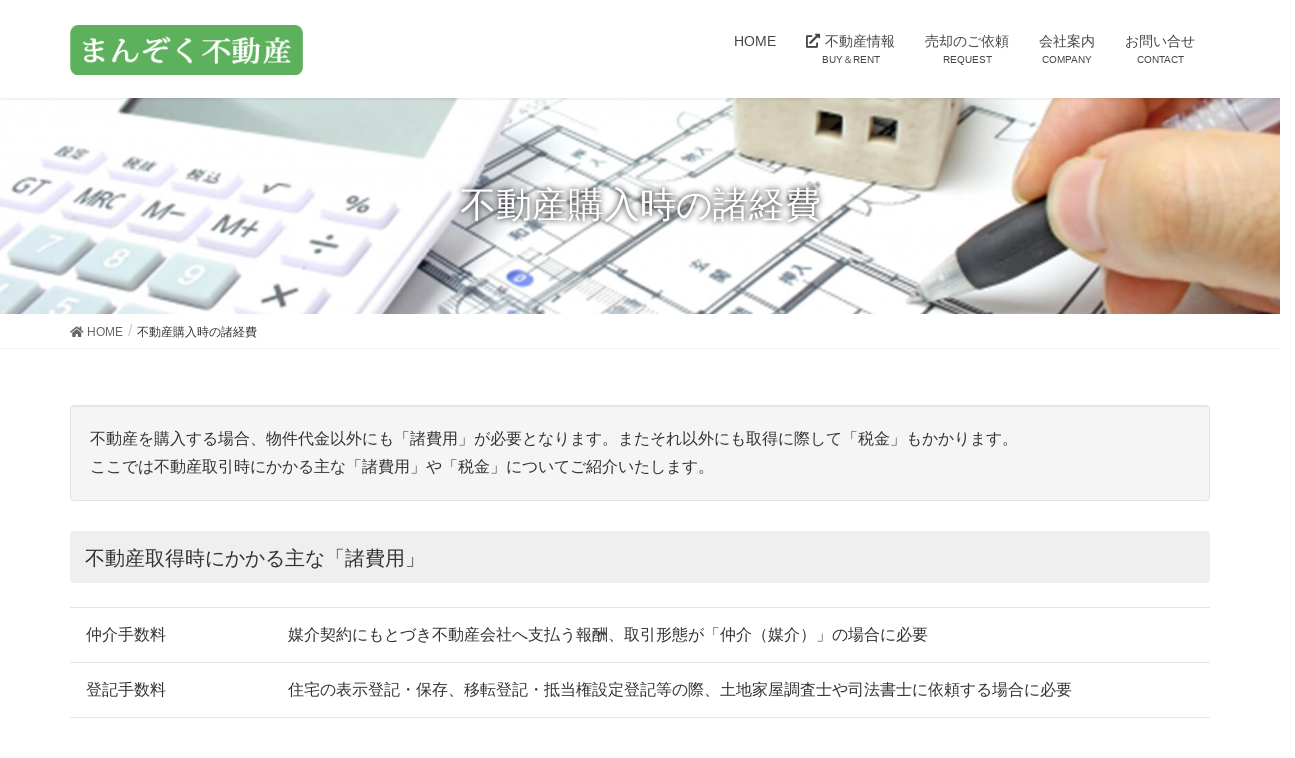

--- FILE ---
content_type: text/html; charset=UTF-8
request_url: https://manzokufudousan.com/buy_cost
body_size: 35407
content:
<!DOCTYPE html><html lang="ja"><head><meta charset="utf-8"><meta http-equiv="X-UA-Compatible" content="IE=edge"><meta name="viewport" content="width=device-width, initial-scale=1">  <script async src="https://www.googletagmanager.com/gtag/js?id=G-9CL0EKCTYN"></script> <script>window.dataLayer = window.dataLayer || [];

			function gtag() {
				dataLayer.push(arguments);
			}
			gtag('js', new Date());

			gtag('config', 'G-9CL0EKCTYN');</script> <link media="all" href="https://manzokufudousan.com/wp-content/cache/autoptimize/css/autoptimize_551008581e8218da5c998103028e77d5.css" rel="stylesheet" /><title>不動産購入時の諸経費 | まんぞく不動産</title><meta name='robots' content='max-image-preview:large' /><meta name="description" content="不動産を購入する場合、物件代金以外にも「諸費用」「税金」等が必要となります。不動産取引時にかかる主な「諸費用」や「税金」についてご紹介いたします。" /><style id='vkExUnit_common_style-inline-css' type='text/css'>:root {--ver_page_top_button_url:url(https://manzokufudousan.com/wp-content/plugins/vk-all-in-one-expansion-unit/assets/images/to-top-btn-icon.svg);}@font-face {font-weight: normal;font-style: normal;font-family: "vk_sns";src: url("https://manzokufudousan.com/wp-content/plugins/vk-all-in-one-expansion-unit/inc/sns/icons/fonts/vk_sns.eot?-bq20cj");src: url("https://manzokufudousan.com/wp-content/plugins/vk-all-in-one-expansion-unit/inc/sns/icons/fonts/vk_sns.eot?#iefix-bq20cj") format("embedded-opentype"),url("https://manzokufudousan.com/wp-content/plugins/vk-all-in-one-expansion-unit/inc/sns/icons/fonts/vk_sns.woff?-bq20cj") format("woff"),url("https://manzokufudousan.com/wp-content/plugins/vk-all-in-one-expansion-unit/inc/sns/icons/fonts/vk_sns.ttf?-bq20cj") format("truetype"),url("https://manzokufudousan.com/wp-content/plugins/vk-all-in-one-expansion-unit/inc/sns/icons/fonts/vk_sns.svg?-bq20cj#vk_sns") format("svg");}</style><style id='global-styles-inline-css' type='text/css'>body{--wp--preset--color--black: #000000;--wp--preset--color--cyan-bluish-gray: #abb8c3;--wp--preset--color--white: #ffffff;--wp--preset--color--pale-pink: #f78da7;--wp--preset--color--vivid-red: #cf2e2e;--wp--preset--color--luminous-vivid-orange: #ff6900;--wp--preset--color--luminous-vivid-amber: #fcb900;--wp--preset--color--light-green-cyan: #7bdcb5;--wp--preset--color--vivid-green-cyan: #00d084;--wp--preset--color--pale-cyan-blue: #8ed1fc;--wp--preset--color--vivid-cyan-blue: #0693e3;--wp--preset--color--vivid-purple: #9b51e0;--wp--preset--gradient--vivid-cyan-blue-to-vivid-purple: linear-gradient(135deg,rgba(6,147,227,1) 0%,rgb(155,81,224) 100%);--wp--preset--gradient--light-green-cyan-to-vivid-green-cyan: linear-gradient(135deg,rgb(122,220,180) 0%,rgb(0,208,130) 100%);--wp--preset--gradient--luminous-vivid-amber-to-luminous-vivid-orange: linear-gradient(135deg,rgba(252,185,0,1) 0%,rgba(255,105,0,1) 100%);--wp--preset--gradient--luminous-vivid-orange-to-vivid-red: linear-gradient(135deg,rgba(255,105,0,1) 0%,rgb(207,46,46) 100%);--wp--preset--gradient--very-light-gray-to-cyan-bluish-gray: linear-gradient(135deg,rgb(238,238,238) 0%,rgb(169,184,195) 100%);--wp--preset--gradient--cool-to-warm-spectrum: linear-gradient(135deg,rgb(74,234,220) 0%,rgb(151,120,209) 20%,rgb(207,42,186) 40%,rgb(238,44,130) 60%,rgb(251,105,98) 80%,rgb(254,248,76) 100%);--wp--preset--gradient--blush-light-purple: linear-gradient(135deg,rgb(255,206,236) 0%,rgb(152,150,240) 100%);--wp--preset--gradient--blush-bordeaux: linear-gradient(135deg,rgb(254,205,165) 0%,rgb(254,45,45) 50%,rgb(107,0,62) 100%);--wp--preset--gradient--luminous-dusk: linear-gradient(135deg,rgb(255,203,112) 0%,rgb(199,81,192) 50%,rgb(65,88,208) 100%);--wp--preset--gradient--pale-ocean: linear-gradient(135deg,rgb(255,245,203) 0%,rgb(182,227,212) 50%,rgb(51,167,181) 100%);--wp--preset--gradient--electric-grass: linear-gradient(135deg,rgb(202,248,128) 0%,rgb(113,206,126) 100%);--wp--preset--gradient--midnight: linear-gradient(135deg,rgb(2,3,129) 0%,rgb(40,116,252) 100%);--wp--preset--duotone--dark-grayscale: url('#wp-duotone-dark-grayscale');--wp--preset--duotone--grayscale: url('#wp-duotone-grayscale');--wp--preset--duotone--purple-yellow: url('#wp-duotone-purple-yellow');--wp--preset--duotone--blue-red: url('#wp-duotone-blue-red');--wp--preset--duotone--midnight: url('#wp-duotone-midnight');--wp--preset--duotone--magenta-yellow: url('#wp-duotone-magenta-yellow');--wp--preset--duotone--purple-green: url('#wp-duotone-purple-green');--wp--preset--duotone--blue-orange: url('#wp-duotone-blue-orange');--wp--preset--font-size--small: 13px;--wp--preset--font-size--medium: 20px;--wp--preset--font-size--large: 36px;--wp--preset--font-size--x-large: 42px;}.has-black-color{color: var(--wp--preset--color--black) !important;}.has-cyan-bluish-gray-color{color: var(--wp--preset--color--cyan-bluish-gray) !important;}.has-white-color{color: var(--wp--preset--color--white) !important;}.has-pale-pink-color{color: var(--wp--preset--color--pale-pink) !important;}.has-vivid-red-color{color: var(--wp--preset--color--vivid-red) !important;}.has-luminous-vivid-orange-color{color: var(--wp--preset--color--luminous-vivid-orange) !important;}.has-luminous-vivid-amber-color{color: var(--wp--preset--color--luminous-vivid-amber) !important;}.has-light-green-cyan-color{color: var(--wp--preset--color--light-green-cyan) !important;}.has-vivid-green-cyan-color{color: var(--wp--preset--color--vivid-green-cyan) !important;}.has-pale-cyan-blue-color{color: var(--wp--preset--color--pale-cyan-blue) !important;}.has-vivid-cyan-blue-color{color: var(--wp--preset--color--vivid-cyan-blue) !important;}.has-vivid-purple-color{color: var(--wp--preset--color--vivid-purple) !important;}.has-black-background-color{background-color: var(--wp--preset--color--black) !important;}.has-cyan-bluish-gray-background-color{background-color: var(--wp--preset--color--cyan-bluish-gray) !important;}.has-white-background-color{background-color: var(--wp--preset--color--white) !important;}.has-pale-pink-background-color{background-color: var(--wp--preset--color--pale-pink) !important;}.has-vivid-red-background-color{background-color: var(--wp--preset--color--vivid-red) !important;}.has-luminous-vivid-orange-background-color{background-color: var(--wp--preset--color--luminous-vivid-orange) !important;}.has-luminous-vivid-amber-background-color{background-color: var(--wp--preset--color--luminous-vivid-amber) !important;}.has-light-green-cyan-background-color{background-color: var(--wp--preset--color--light-green-cyan) !important;}.has-vivid-green-cyan-background-color{background-color: var(--wp--preset--color--vivid-green-cyan) !important;}.has-pale-cyan-blue-background-color{background-color: var(--wp--preset--color--pale-cyan-blue) !important;}.has-vivid-cyan-blue-background-color{background-color: var(--wp--preset--color--vivid-cyan-blue) !important;}.has-vivid-purple-background-color{background-color: var(--wp--preset--color--vivid-purple) !important;}.has-black-border-color{border-color: var(--wp--preset--color--black) !important;}.has-cyan-bluish-gray-border-color{border-color: var(--wp--preset--color--cyan-bluish-gray) !important;}.has-white-border-color{border-color: var(--wp--preset--color--white) !important;}.has-pale-pink-border-color{border-color: var(--wp--preset--color--pale-pink) !important;}.has-vivid-red-border-color{border-color: var(--wp--preset--color--vivid-red) !important;}.has-luminous-vivid-orange-border-color{border-color: var(--wp--preset--color--luminous-vivid-orange) !important;}.has-luminous-vivid-amber-border-color{border-color: var(--wp--preset--color--luminous-vivid-amber) !important;}.has-light-green-cyan-border-color{border-color: var(--wp--preset--color--light-green-cyan) !important;}.has-vivid-green-cyan-border-color{border-color: var(--wp--preset--color--vivid-green-cyan) !important;}.has-pale-cyan-blue-border-color{border-color: var(--wp--preset--color--pale-cyan-blue) !important;}.has-vivid-cyan-blue-border-color{border-color: var(--wp--preset--color--vivid-cyan-blue) !important;}.has-vivid-purple-border-color{border-color: var(--wp--preset--color--vivid-purple) !important;}.has-vivid-cyan-blue-to-vivid-purple-gradient-background{background: var(--wp--preset--gradient--vivid-cyan-blue-to-vivid-purple) !important;}.has-light-green-cyan-to-vivid-green-cyan-gradient-background{background: var(--wp--preset--gradient--light-green-cyan-to-vivid-green-cyan) !important;}.has-luminous-vivid-amber-to-luminous-vivid-orange-gradient-background{background: var(--wp--preset--gradient--luminous-vivid-amber-to-luminous-vivid-orange) !important;}.has-luminous-vivid-orange-to-vivid-red-gradient-background{background: var(--wp--preset--gradient--luminous-vivid-orange-to-vivid-red) !important;}.has-very-light-gray-to-cyan-bluish-gray-gradient-background{background: var(--wp--preset--gradient--very-light-gray-to-cyan-bluish-gray) !important;}.has-cool-to-warm-spectrum-gradient-background{background: var(--wp--preset--gradient--cool-to-warm-spectrum) !important;}.has-blush-light-purple-gradient-background{background: var(--wp--preset--gradient--blush-light-purple) !important;}.has-blush-bordeaux-gradient-background{background: var(--wp--preset--gradient--blush-bordeaux) !important;}.has-luminous-dusk-gradient-background{background: var(--wp--preset--gradient--luminous-dusk) !important;}.has-pale-ocean-gradient-background{background: var(--wp--preset--gradient--pale-ocean) !important;}.has-electric-grass-gradient-background{background: var(--wp--preset--gradient--electric-grass) !important;}.has-midnight-gradient-background{background: var(--wp--preset--gradient--midnight) !important;}.has-small-font-size{font-size: var(--wp--preset--font-size--small) !important;}.has-medium-font-size{font-size: var(--wp--preset--font-size--medium) !important;}.has-large-font-size{font-size: var(--wp--preset--font-size--large) !important;}.has-x-large-font-size{font-size: var(--wp--preset--font-size--x-large) !important;}</style><style id='lightning-design-style-inline-css' type='text/css'>/* ltg common custom */:root {--vk-menu-acc-btn-border-color:#333;--color-key:#5db15c;--color-key-dark:#53914b;}.bbp-submit-wrapper .button.submit { background-color:#53914b ; }.bbp-submit-wrapper .button.submit:hover { background-color:#5db15c ; }.veu_color_txt_key { color:#53914b ; }.veu_color_bg_key { background-color:#53914b ; }.veu_color_border_key { border-color:#53914b ; }.btn-default { border-color:#5db15c;color:#5db15c;}.btn-default:focus,.btn-default:hover { border-color:#5db15c;background-color: #5db15c; }.wp-block-search__button,.btn-primary { background-color:#5db15c;border-color:#53914b; }.wp-block-search__button:focus,.wp-block-search__button:hover,.btn-primary:focus,.btn-primary:hover { background-color:#53914b;border-color:#5db15c; }.btn-outline-primary { color : #5db15c ; border-color:#5db15c; }.btn-outline-primary:hover { color : #fff; background-color:#5db15c;border-color:#53914b; }a { color:#337ab7; }
.tagcloud a:before { font-family: "Font Awesome 5 Free";content: "\f02b";font-weight: bold; }
a { color:#53914b ; }a:hover { color:#5db15c ; }.page-header { background-color:#5db15c; }h1.entry-title:first-letter,.single h1.entry-title:first-letter { color:#5db15c; }h2,.mainSection-title { border-top-color:#5db15c; }h3:after,.subSection-title:after { border-bottom-color:#5db15c; }.media .media-body .media-heading a:hover { color:#5db15c; }ul.page-numbers li span.page-numbers.current,.page-link dl .post-page-numbers.current { background-color:#5db15c; }.pager li > a { border-color:#5db15c;color:#5db15c;}.pager li > a:hover { background-color:#5db15c;color:#fff;}footer { border-top-color:#5db15c; }dt { border-left-color:#5db15c; }@media (min-width: 768px){ ul.gMenu > li > a:after { border-bottom-color: #5db15c ; }} /* @media (min-width: 768px) */</style><style id='add-css-inline-css' type='text/css'>.carousel {
background:url(https://manzokufudousan.com/wp-content/uploads/2019/11/28e679631b71d3173b0f428d3b29abb8.jpg) no-repeat center center;
background-size:cover;
}
.carousel-inner {
max-width:1140px;
margin-right:auto;
margin-left:auto;
}
.carousel-indicators{
bottom:0;
}
.label-default {
background:#5db15c;
}</style><style id='vk-blocks-build-css-inline-css' type='text/css'>:root {--vk_flow-arrow: url(https://manzokufudousan.com/wp-content/plugins/vk-blocks/inc/vk-blocks/images/arrow_bottom.svg);--vk_image-mask-wave01: url(https://manzokufudousan.com/wp-content/plugins/vk-blocks/inc/vk-blocks/images/wave01.svg);--vk_image-mask-wave02: url(https://manzokufudousan.com/wp-content/plugins/vk-blocks/inc/vk-blocks/images/wave02.svg);--vk_image-mask-wave03: url(https://manzokufudousan.com/wp-content/plugins/vk-blocks/inc/vk-blocks/images/wave03.svg);--vk_image-mask-wave04: url(https://manzokufudousan.com/wp-content/plugins/vk-blocks/inc/vk-blocks/images/wave04.svg);}</style><style id='lightning-common-style-inline-css' type='text/css'>/* vk-mobile-nav */:root {--vk-mobile-nav-menu-btn-bg-src: url("https://manzokufudousan.com/wp-content/themes/lightning/inc/vk-mobile-nav/package//images/vk-menu-btn-black.svg");--vk-mobile-nav-menu-btn-close-bg-src: url("https://manzokufudousan.com/wp-content/themes/lightning/inc/vk-mobile-nav/package//images/vk-menu-close-black.svg");--vk-menu-acc-icon-open-black-bg-src: url("https://manzokufudousan.com/wp-content/themes/lightning/inc/vk-mobile-nav/package//images/vk-menu-acc-icon-open-black.svg");--vk-menu-acc-icon-close-black-bg-src: url("https://manzokufudousan.com/wp-content/themes/lightning/inc/vk-mobile-nav/package//images/vk-menu-close-black.svg");}</style><style id='jqlb-overrides-inline-css' type='text/css'>#outerImageContainer {
				box-shadow: 0 0 4px 2px rgba(0,0,0,.2);
			}
			#imageContainer{
				padding: 6px;
			}
			#imageDataContainer {
				box-shadow: 0 -4px 0 0 #fff, 0 0 4px 2px rgba(0,0,0,.1);
				z-index: auto;
			}
			#prevArrow,
			#nextArrow{
				background-color: rgba(255,255,255,.7;
				color: #000000;
			}</style><link rel="canonical" href="https://manzokufudousan.com/buy_cost" /><style id="lightning-color-custom-for-plugins" type="text/css">/* ltg theme common */.color_key_bg,.color_key_bg_hover:hover{background-color: #5db15c;}.color_key_txt,.color_key_txt_hover:hover{color: #5db15c;}.color_key_border,.color_key_border_hover:hover{border-color: #5db15c;}.color_key_dark_bg,.color_key_dark_bg_hover:hover{background-color: #53914b;}.color_key_dark_txt,.color_key_dark_txt_hover:hover{color: #53914b;}.color_key_dark_border,.color_key_dark_border_hover:hover{border-color: #53914b;}</style><meta property="og:site_name" content="まんぞく不動産" /><meta property="og:url" content="https://manzokufudousan.com/buy_cost" /><meta property="og:title" content="不動産購入時の諸経費" /><meta property="og:description" content="不動産を購入する場合、物件代金以外にも「諸費用」「税金」等が必要となります。不動産取引時にかかる主な「諸費用」や「税金」についてご紹介いたします。" /><meta property="og:type" content="article" /><meta name="twitter:card" content="summary_large_image"><meta name="twitter:description" content="不動産を購入する場合、物件代金以外にも「諸費用」「税金」等が必要となります。不動産取引時にかかる主な「諸費用」や「税金」についてご紹介いたします。"><meta name="twitter:title" content="不動産購入時の諸経費"><meta name="twitter:url" content="https://manzokufudousan.com/buy_cost"><meta name="twitter:domain" content="manzokufudousan.com"><link rel="icon" href="https://manzokufudousan.com/wp-content/uploads/2020/08/cropped-8cb469f88f7e1646c6afae47296ae249-32x32.jpg" sizes="32x32" /><link rel="icon" href="https://manzokufudousan.com/wp-content/uploads/2020/08/cropped-8cb469f88f7e1646c6afae47296ae249-192x192.jpg" sizes="192x192" /><link rel="apple-touch-icon" href="https://manzokufudousan.com/wp-content/uploads/2020/08/cropped-8cb469f88f7e1646c6afae47296ae249-180x180.jpg" /><meta name="msapplication-TileImage" content="https://manzokufudousan.com/wp-content/uploads/2020/08/cropped-8cb469f88f7e1646c6afae47296ae249-270x270.jpg" /></head><body class="page-template page-template-page-onecolumn page-template-page-onecolumn-php page page-id-120 post-name-buy_cost post-type-page device-pc fa_v5_css headfix header_height_changer"> <a class="skip-link screen-reader-text" href="#main">コンテンツへスキップ</a> <a class="skip-link screen-reader-text" href="#vk-mobile-nav">ナビゲーションに移動</a> <svg xmlns="http://www.w3.org/2000/svg" viewBox="0 0 0 0" width="0" height="0" focusable="false" role="none" style="visibility: hidden; position: absolute; left: -9999px; overflow: hidden;" ><defs><filter id="wp-duotone-dark-grayscale"><feColorMatrix color-interpolation-filters="sRGB" type="matrix" values=" .299 .587 .114 0 0 .299 .587 .114 0 0 .299 .587 .114 0 0 .299 .587 .114 0 0 " /><feComponentTransfer color-interpolation-filters="sRGB" ><feFuncR type="table" tableValues="0 0.49803921568627" /><feFuncG type="table" tableValues="0 0.49803921568627" /><feFuncB type="table" tableValues="0 0.49803921568627" /><feFuncA type="table" tableValues="1 1" /></feComponentTransfer><feComposite in2="SourceGraphic" operator="in" /></filter></defs></svg><svg xmlns="http://www.w3.org/2000/svg" viewBox="0 0 0 0" width="0" height="0" focusable="false" role="none" style="visibility: hidden; position: absolute; left: -9999px; overflow: hidden;" ><defs><filter id="wp-duotone-grayscale"><feColorMatrix color-interpolation-filters="sRGB" type="matrix" values=" .299 .587 .114 0 0 .299 .587 .114 0 0 .299 .587 .114 0 0 .299 .587 .114 0 0 " /><feComponentTransfer color-interpolation-filters="sRGB" ><feFuncR type="table" tableValues="0 1" /><feFuncG type="table" tableValues="0 1" /><feFuncB type="table" tableValues="0 1" /><feFuncA type="table" tableValues="1 1" /></feComponentTransfer><feComposite in2="SourceGraphic" operator="in" /></filter></defs></svg><svg xmlns="http://www.w3.org/2000/svg" viewBox="0 0 0 0" width="0" height="0" focusable="false" role="none" style="visibility: hidden; position: absolute; left: -9999px; overflow: hidden;" ><defs><filter id="wp-duotone-purple-yellow"><feColorMatrix color-interpolation-filters="sRGB" type="matrix" values=" .299 .587 .114 0 0 .299 .587 .114 0 0 .299 .587 .114 0 0 .299 .587 .114 0 0 " /><feComponentTransfer color-interpolation-filters="sRGB" ><feFuncR type="table" tableValues="0.54901960784314 0.98823529411765" /><feFuncG type="table" tableValues="0 1" /><feFuncB type="table" tableValues="0.71764705882353 0.25490196078431" /><feFuncA type="table" tableValues="1 1" /></feComponentTransfer><feComposite in2="SourceGraphic" operator="in" /></filter></defs></svg><svg xmlns="http://www.w3.org/2000/svg" viewBox="0 0 0 0" width="0" height="0" focusable="false" role="none" style="visibility: hidden; position: absolute; left: -9999px; overflow: hidden;" ><defs><filter id="wp-duotone-blue-red"><feColorMatrix color-interpolation-filters="sRGB" type="matrix" values=" .299 .587 .114 0 0 .299 .587 .114 0 0 .299 .587 .114 0 0 .299 .587 .114 0 0 " /><feComponentTransfer color-interpolation-filters="sRGB" ><feFuncR type="table" tableValues="0 1" /><feFuncG type="table" tableValues="0 0.27843137254902" /><feFuncB type="table" tableValues="0.5921568627451 0.27843137254902" /><feFuncA type="table" tableValues="1 1" /></feComponentTransfer><feComposite in2="SourceGraphic" operator="in" /></filter></defs></svg><svg xmlns="http://www.w3.org/2000/svg" viewBox="0 0 0 0" width="0" height="0" focusable="false" role="none" style="visibility: hidden; position: absolute; left: -9999px; overflow: hidden;" ><defs><filter id="wp-duotone-midnight"><feColorMatrix color-interpolation-filters="sRGB" type="matrix" values=" .299 .587 .114 0 0 .299 .587 .114 0 0 .299 .587 .114 0 0 .299 .587 .114 0 0 " /><feComponentTransfer color-interpolation-filters="sRGB" ><feFuncR type="table" tableValues="0 0" /><feFuncG type="table" tableValues="0 0.64705882352941" /><feFuncB type="table" tableValues="0 1" /><feFuncA type="table" tableValues="1 1" /></feComponentTransfer><feComposite in2="SourceGraphic" operator="in" /></filter></defs></svg><svg xmlns="http://www.w3.org/2000/svg" viewBox="0 0 0 0" width="0" height="0" focusable="false" role="none" style="visibility: hidden; position: absolute; left: -9999px; overflow: hidden;" ><defs><filter id="wp-duotone-magenta-yellow"><feColorMatrix color-interpolation-filters="sRGB" type="matrix" values=" .299 .587 .114 0 0 .299 .587 .114 0 0 .299 .587 .114 0 0 .299 .587 .114 0 0 " /><feComponentTransfer color-interpolation-filters="sRGB" ><feFuncR type="table" tableValues="0.78039215686275 1" /><feFuncG type="table" tableValues="0 0.94901960784314" /><feFuncB type="table" tableValues="0.35294117647059 0.47058823529412" /><feFuncA type="table" tableValues="1 1" /></feComponentTransfer><feComposite in2="SourceGraphic" operator="in" /></filter></defs></svg><svg xmlns="http://www.w3.org/2000/svg" viewBox="0 0 0 0" width="0" height="0" focusable="false" role="none" style="visibility: hidden; position: absolute; left: -9999px; overflow: hidden;" ><defs><filter id="wp-duotone-purple-green"><feColorMatrix color-interpolation-filters="sRGB" type="matrix" values=" .299 .587 .114 0 0 .299 .587 .114 0 0 .299 .587 .114 0 0 .299 .587 .114 0 0 " /><feComponentTransfer color-interpolation-filters="sRGB" ><feFuncR type="table" tableValues="0.65098039215686 0.40392156862745" /><feFuncG type="table" tableValues="0 1" /><feFuncB type="table" tableValues="0.44705882352941 0.4" /><feFuncA type="table" tableValues="1 1" /></feComponentTransfer><feComposite in2="SourceGraphic" operator="in" /></filter></defs></svg><svg xmlns="http://www.w3.org/2000/svg" viewBox="0 0 0 0" width="0" height="0" focusable="false" role="none" style="visibility: hidden; position: absolute; left: -9999px; overflow: hidden;" ><defs><filter id="wp-duotone-blue-orange"><feColorMatrix color-interpolation-filters="sRGB" type="matrix" values=" .299 .587 .114 0 0 .299 .587 .114 0 0 .299 .587 .114 0 0 .299 .587 .114 0 0 " /><feComponentTransfer color-interpolation-filters="sRGB" ><feFuncR type="table" tableValues="0.098039215686275 1" /><feFuncG type="table" tableValues="0 0.66274509803922" /><feFuncB type="table" tableValues="0.84705882352941 0.41960784313725" /><feFuncA type="table" tableValues="1 1" /></feComponentTransfer><feComposite in2="SourceGraphic" operator="in" /></filter></defs></svg><header class="navbar siteHeader"><div class="container siteHeadContainer"><div class="navbar-header"><p class="navbar-brand siteHeader_logo"> <a href="https://manzokufudousan.com/"> <span><img src="https://manzokufudousan.com/wp-content/uploads/2019/11/fa0c950e3cb812329483629060d8296b.png" alt="まんぞく不動産" /></span> </a></p></div><div id="gMenu_outer" class="gMenu_outer"><nav class="menu-%e3%83%98%e3%83%83%e3%83%80%e3%80%80%e3%83%8a%e3%83%93%e3%82%b2%e3%83%bc%e3%82%b7%e3%83%a7%e3%83%b3%e3%83%a1%e3%83%8b%e3%83%a5%e3%83%bc-container"><ul id="menu-%e3%83%98%e3%83%83%e3%83%80%e3%80%80%e3%83%8a%e3%83%93%e3%82%b2%e3%83%bc%e3%82%b7%e3%83%a7%e3%83%b3%e3%83%a1%e3%83%8b%e3%83%a5%e3%83%bc" class="menu nav gMenu"><li id="menu-item-101" class="menu-item menu-item-type-post_type menu-item-object-page menu-item-home"><a href="https://manzokufudousan.com/"><strong class="gMenu_name">HOME</strong></a></li><li id="menu-item-467" class="menu-item menu-item-type-custom menu-item-object-custom"><a target="_blank" href="https://www.athome.co.jp/ahks/manzoku-f.html"><strong class="gMenu_name"><i class="fas fa-external-link-alt"></i>不動産情報</strong><span class="gMenu_description">BUY＆RENT</span></a></li><li id="menu-item-213" class="menu-item menu-item-type-post_type menu-item-object-page"><a href="https://manzokufudousan.com/sell_request"><strong class="gMenu_name">売却のご依頼</strong><span class="gMenu_description">REQUEST</span></a></li><li id="menu-item-133" class="menu-item menu-item-type-post_type menu-item-object-page"><a href="https://manzokufudousan.com/company"><strong class="gMenu_name">会社案内</strong><span class="gMenu_description">COMPANY</span></a></li><li id="menu-item-134" class="menu-item menu-item-type-post_type menu-item-object-page"><a href="https://manzokufudousan.com/contact"><strong class="gMenu_name">お問い合せ</strong><span class="gMenu_description">CONTACT</span></a></li></ul></nav></div></div></header><div class="section"><div class="container-field"><div class="row"><div class="col-md-12 page-header-img" style="background:url(https://manzokufudousan.com/wp-content/uploads/2019/11/bcdc5ae60c6f1fa31eac49bb6628376d.jpg) center center no-repeat;background-size: cover;"><h1> 不動産購入時の諸経費</h1></div></div></div></div><div class="section breadSection"><div class="container"><div class="row"><ol class="breadcrumb" itemtype="http://schema.org/BreadcrumbList"><li id="panHome" itemprop="itemListElement" itemscope itemtype="http://schema.org/ListItem"><a itemprop="item" href="https://manzokufudousan.com/"><span itemprop="name"><i class="fa fa-home"></i> HOME</span></a></li><li><span>不動産購入時の諸経費</span></li></ol></div></div></div><div class="section siteContent"><div class="container"><div class="row"><div class="col-md-12 mainSection" id="main" role="main"><div id="post-120" class="post-120 page type-page status-publish hentry"><div class="entry-body"><div class="well"><p>不動産を購入する場合、物件代金以外にも「諸費用」が必要となります。またそれ以外にも取得に際して「税金」もかかります。<br /> ここでは不動産取引時にかかる主な「諸費用」や「税金」についてご紹介いたします。</p></div><h4>不動産取得時にかかる主な「諸費用」</h4><table class="solution" border="0" cellspacing="0"><tbody><tr><th class="th_right">仲介手数料</th><td>媒介契約にもとづき不動産会社へ支払う報酬、取引形態が「仲介（媒介）」の場合に必要</td></tr><tr><th class="th_right">登記手数料</th><td>住宅の表示登記・保存、移転登記・抵当権設定登記等の際、土地家屋調査士や司法書士に依頼する場合に必要</td></tr><tr><th class="th_right">融資手数料</th><td>住宅ローンを利用する場合に必要</td></tr><tr><th class="th_right">保証料・事務手数料</th><td>住宅ローンを利用する場合に必要</td></tr><tr><th class="th_right">火災保険料等</th><td>建物等が加入する保険の費用</td></tr><tr><th class="th_right_end">生命保険料等</th><td class="td_end">住宅ローンを利用する際に加入する保険の費用</td></tr></tbody></table><p><span style="font-size: 10px;">※その他、水道加入料、各種負担金なども必要な場合があります。</span></p><h4>不動産取得時にかかる主な「税金」</h4><table><tbody><tr><th>消費税</th><td>仲介手数料、工事請負契約代金や建物の購入代金に対して課税</td></tr><tr><th>印紙税</th><td>各種契約書等の作成に際して課税</td></tr><tr><th>登録免許税</th><td>住宅ローンの抵当権設定登記申請、 不動産の権利の登記等により課税</td></tr><tr><th>不動産取得税</th><td>土地・建物の取得をした場合に課税</td></tr></tbody></table><p><span style="font-size: 10px;">※その他、課税されるものもあります。また税金関しては減免措置等があるものあります</span></p><p>不動産取引は高額なケースが多く、それに伴って諸費用や税金が思わぬ負担になる場合があります。<br /> 諸費用や税金に関する疑問やご質問はお気軽に当社までご相談ください！</p></div></div></div></div></div></div><footer class="section siteFooter"><div class="footerMenu"><div class="container"></div></div><div class="fadeIn container sectionBox"><div class="row "><div class="col-md-6"><div class="f_gaiyo" style="margin:0.5em 0 2em 0;"><div style="text-align:center;margin:0 0.2em 0.5em 0.2em;font-size:2em;line-height:1;"> <img width="640" height="101" src="https://manzokufudousan.com/wp-content/uploads/2019/06/1f015952db8c79d252a169a6321d226b.png" class="attachment-full size-full" alt="" loading="lazy" style="width:100%;height:auto;max-width:400px;margin:0 auto;" /></div><div style="font-size:80%;text-align:center;margin:0;line-height:1;">熊本県知事免許(1)第5387号</div><div class="f_tel" style="font-size:1.8em;text-align:center;margin:0.8em 0 0.5em 0;line-height:1;"><i class="fas fa-phone-square"></i> 096-200-5508</div><div class="f_fax" style="font-size:1.2em;text-align:center;margin-bottom:0.5em;line-height:1;">FAX.096-201-2948</div><div class="f_contact" style="text-align:center;margin:1em 0 1em 0;"> <a class="btn btn-default" href="https://manzokufudousan.com/contact"><i class="fas fa-envelope"></i> メールでのお問い合せ</a></div><div class="f_address" style="font-size:0.8em;text-align:center;margin-bottom:1em;"> 〒861-4134<br> 熊本市南区刈草2丁目7-13                          &nbsp;<a class="btn btn-primary btn-xs" role="button" href="https://goo.gl/maps/TtkCyCo43imaCFpv6" target="_blank"><i class="fas fa-map-marker-alt" style="margin-right:0.3em;"></i>MAP</a></div></div></div><div class="col-md-3"><aside class="widget widget_nav_menu" id="nav_menu-2"><h1 class="widget-title subSection-title">CONTENTS</h1><div class="menu-%e3%83%95%e3%83%83%e3%82%bf%e3%83%bc%e3%82%a6%e3%82%a3%e3%82%b8%e3%82%a7%e3%83%83%e3%83%882-container"><ul id="menu-%e3%83%95%e3%83%83%e3%82%bf%e3%83%bc%e3%82%a6%e3%82%a3%e3%82%b8%e3%82%a7%e3%83%83%e3%83%882" class="menu"><li id="menu-item-153" class="menu-item menu-item-type-post_type menu-item-object-page menu-item-home menu-item-153"><a href="https://manzokufudousan.com/">HOME</a></li><li id="menu-item-469" class="menu-item menu-item-type-custom menu-item-object-custom menu-item-469"><a target="_blank" rel="noopener" href="https://www.athome.co.jp/ahks/manzoku-f.html"><i class="fas fa-external-link-alt"></i> 不動産情報</a></li><li id="menu-item-157" class="menu-item menu-item-type-post_type menu-item-object-page menu-item-157"><a href="https://manzokufudousan.com/sell_request">売却のご依頼</a></li><li id="menu-item-155" class="menu-item menu-item-type-post_type menu-item-object-page menu-item-155"><a href="https://manzokufudousan.com/company">会社案内</a></li><li id="menu-item-156" class="menu-item menu-item-type-post_type menu-item-object-page menu-item-156"><a href="https://manzokufudousan.com/contact">お問い合せについて</a></li><li id="menu-item-158" class="menu-item menu-item-type-post_type menu-item-object-page menu-item-privacy-policy menu-item-158"><a href="https://manzokufudousan.com/privacypolicy">個人情報について</a></li></ul></div></aside></div><div class="col-md-3"><aside class="widget widget_nav_menu" id="nav_menu-3"><h1 class="widget-title subSection-title">GUIDE</h1><div class="menu-%e3%83%95%e3%83%83%e3%82%bf%e3%83%bc%e3%82%a6%e3%82%a3%e3%82%b8%e3%82%a7%e3%83%83%e3%83%883-container"><ul id="menu-%e3%83%95%e3%83%83%e3%82%bf%e3%83%bc%e3%82%a6%e3%82%a3%e3%82%b8%e3%82%a7%e3%83%83%e3%83%883" class="menu"><li id="menu-item-148" class="menu-item menu-item-type-post_type menu-item-object-page menu-item-148"><a href="https://manzokufudousan.com/buy_flow">不動産購入の流れ</a></li><li id="menu-item-149" class="menu-item menu-item-type-post_type menu-item-object-page menu-item-149"><a href="https://manzokufudousan.com/sell_flow">不動産売却の流れ</a></li><li id="menu-item-150" class="menu-item menu-item-type-post_type menu-item-object-page current-menu-item page_item page-item-120 current_page_item menu-item-150"><a href="https://manzokufudousan.com/buy_cost" aria-current="page">不動産購入時の諸経費</a></li><li id="menu-item-468" class="menu-item menu-item-type-custom menu-item-object-custom menu-item-468"><a target="_blank" rel="noopener" href="https://www.re-words.net/"><i class="fas fa-external-link-alt"></i> 不動産用語集</a></li></ul></div></aside></div></div></div><div class="container sectionBox copySection text-center" style="padding-top:0.5em;padding-bottom:1em;"><div class="row"><div class="col-md-12 text-center"><p>&copy;2026 株式会社まんぞく不動産</p></div></div></div></footer><div id="vk-mobile-nav-menu-btn" class="vk-mobile-nav-menu-btn">MENU</div><div class="vk-mobile-nav" id="vk-mobile-nav"><nav class="global-nav"><ul id="menu-%e3%83%98%e3%83%83%e3%83%80%e3%80%80%e3%83%8a%e3%83%93%e3%82%b2%e3%83%bc%e3%82%b7%e3%83%a7%e3%83%b3%e3%83%a1%e3%83%8b%e3%83%a5%e3%83%bc-1" class="vk-menu-acc  menu"><li id="menu-item-101" class="menu-item menu-item-type-post_type menu-item-object-page menu-item-home menu-item-101"><a href="https://manzokufudousan.com/">HOME</a></li><li id="menu-item-467" class="menu-item menu-item-type-custom menu-item-object-custom menu-item-467"><a target="_blank" rel="noopener" href="https://www.athome.co.jp/ahks/manzoku-f.html"><i class="fas fa-external-link-alt"></i>不動産情報</a></li><li id="menu-item-213" class="menu-item menu-item-type-post_type menu-item-object-page menu-item-213"><a href="https://manzokufudousan.com/sell_request">売却のご依頼</a></li><li id="menu-item-133" class="menu-item menu-item-type-post_type menu-item-object-page menu-item-133"><a href="https://manzokufudousan.com/company">会社案内</a></li><li id="menu-item-134" class="menu-item menu-item-type-post_type menu-item-object-page menu-item-134"><a href="https://manzokufudousan.com/contact">お問い合せ</a></li></ul></nav></div><script type='text/javascript' id='contact-form-7-js-extra'>var wpcf7 = {"apiSettings":{"root":"https:\/\/manzokufudousan.com\/wp-json\/contact-form-7\/v1","namespace":"contact-form-7\/v1"}};</script> <script type='text/javascript' id='lightning-js-js-extra'>var lightningOpt = [];</script> <script type='text/javascript' id='wp-jquery-lightbox-js-extra'>var JQLBSettings = {"showTitle":"1","useAltForTitle":"1","showCaption":"0","showNumbers":"1","fitToScreen":"1","resizeSpeed":"400","showDownload":"","navbarOnTop":"","marginSize":"0","mobileMarginSize":"10","slideshowSpeed":"4000","allowPinchZoom":"1","borderSize":"6","borderColor":"#ffffff","overlayColor":"#ffffff","overlayOpacity":"0.7","newNavStyle":"1","fixedNav":"1","showInfoBar":"1","prevLinkTitle":"\u524d\u306e\u753b\u50cf","nextLinkTitle":"\u6b21\u306e\u753b\u50cf","closeTitle":"\u30ae\u30e3\u30e9\u30ea\u30fc\u3092\u9589\u3058\u308b","image":"\u753b\u50cf ","of":"\u306e","download":"\u30c0\u30a6\u30f3\u30ed\u30fc\u30c9","pause":"(\u30b9\u30e9\u30a4\u30c9\u30b7\u30e7\u30fc\u3092\u4e00\u6642\u505c\u6b62\u3059\u308b)","play":"(\u30b9\u30e9\u30a4\u30c9\u30b7\u30e7\u30fc\u3092\u518d\u751f\u3059\u308b)"};</script> <script type='text/javascript' id='vkExUnit_master-js-js-extra'>var vkExOpt = {"ajax_url":"https:\/\/manzokufudousan.com\/wp-admin\/admin-ajax.php"};</script> <script defer src="https://manzokufudousan.com/wp-content/cache/autoptimize/js/autoptimize_0a2c60f41cb10a5799fbc85fc4c8c1fc.js"></script></body></html>